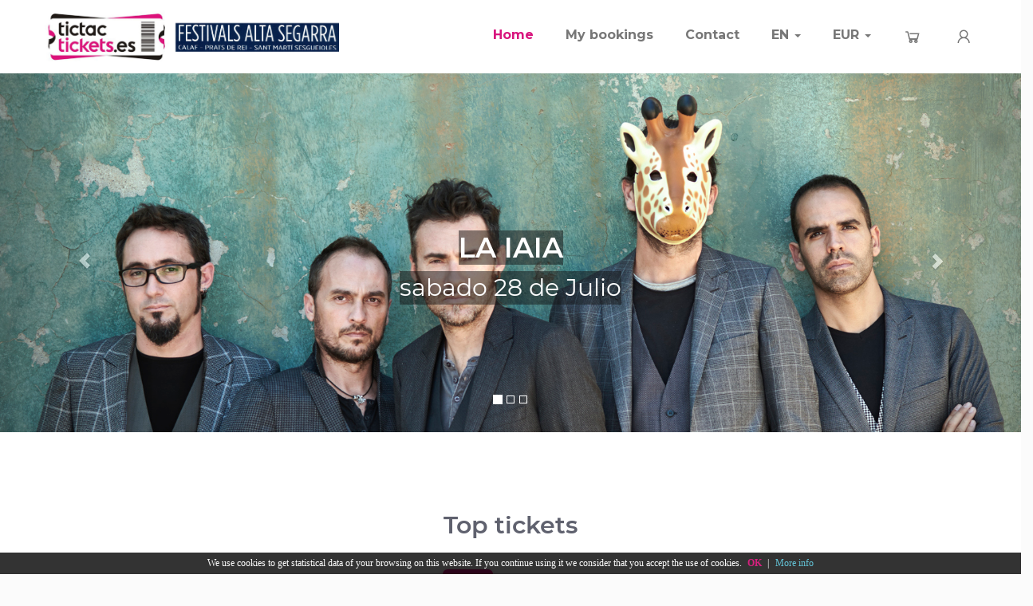

--- FILE ---
content_type: text/html; charset=UTF-8
request_url: https://festivalsaltasegarra.tictactickets.es/en
body_size: 112704
content:
<!DOCTYPE html>
<html lang="en">
    <head>
        <link rel="alternate" hreflang="en" href="https://festivalsaltasegarra.tictactickets.es" />
        <title>Festivals Alta Segarra | Comprar Entradas</title>
        <meta name="keywords" content="Festivals Alta Segarra">
   
    <meta name="description" content="Festivals Alta Segarra">
        <meta charset="UTF-8">
        <meta name="viewport" content="width=device-width, initial-scale=1.0">
        <meta name="viewport" content="initial-scale=1, maximum-scale=1">
        <!--<link rel="shortcut icon" href="PUT YOUR FAVICON HERE">-->
        <!-- Google Web Font Embed -->
        <link href='https://fonts.googleapis.com/css?family=Montserrat:400,300,300italic,400italic,600,600italic,700,700italic,800,800italic' rel='stylesheet' type='text/css'>
        <!-- Bootstrap core CSS -->
        <link href="/packages/urbanic/css/bootstrap.css" rel='stylesheet' type='text/css'>
        <!-- Font Awesome -->
        <link rel="stylesheet" href="//cdn.softinline.com/fontawesome/5.15.4/css/all.min.css">
        <!-- Line Awesome -->
        <link rel="stylesheet" href="//cdn.softinline.com/lineawesome/css/line-awesome.min.css">
        <!-- Custom styles for this template -->
        <link href="/packages/urbanic/css/templatemo_style.css" rel='stylesheet' type='text/css'>        
        <link href="/js/plugins/prettyphoto/css/prettyPhoto.css" rel="stylesheet"  type="text/css" media="screen" />
        <link href="/js/plugins/hovercss/css/hover-min.css" rel="stylesheet"  type="text/css" media="screen" />
        <!-- HTML5 shim and Respond.js IE8 support of HTML5 elements and media queries -->
        <!--[if lt IE 9]>
          <script src="https://oss.maxcdn.com/libs/html5shiv/3.7.0/html5shiv.js"></script>
          <script src="https://oss.maxcdn.com/libs/respond.js/1.3.0/respond.min.js"></script>
        <![endif]-->
                <link href="/css/cookies.css"  rel='stylesheet' type='text/css'>
        <link href="https://festivalsaltasegarra.tictactickets.es/css/base_v3.css" rel='stylesheet' type='text/css'>
                <link rel="shortcut icon" href="https://festivalsaltasegarra.tictactickets.es/favicon_tictactickets.ico" type="image/x-icon">
        <link rel="icon" href="https://festivalsaltasegarra.tictactickets.es/favicon_tictactickets.ico" type="image/x-icon">
        <script src="https://cdn.jsdelivr.net/npm/lozad"></script>     
		<script src="https://festivalsaltasegarra.tictactickets.es/js/app.js?1768630590" type="text/javascript"></script>        
        <link rel="alternate" hreflang="x-default" href="https://festivalsaltasegarra.tictactickets.es/en" />
    <link rel="alternate" hreflang="es" href="https://festivalsaltasegarra.tictactickets.es/es" />
    <link rel="alternate" hreflang="en" href="https://festivalsaltasegarra.tictactickets.es/en" />
        <!-- Global site tag (gtag.js) - Google Ads: 807651755 -->
<script async src="https://www.googletagmanager.com/gtag/js?id=AW-807651755"></script>
<script>
  window.dataLayer = window.dataLayer || [];
  function gtag(){dataLayer.push(arguments);}
  gtag('js', new Date());

  gtag('config', 'AW-807651755', { ' allow_enhanced_conversions' : true } ) ;
</script>        <!-- Facebook Pixel Code -->
<script>
  !function(f,b,e,v,n,t,s)
  {if(f.fbq)return;n=f.fbq=function(){n.callMethod?
  n.callMethod.apply(n,arguments):n.queue.push(arguments)};
  if(!f._fbq)f._fbq=n;n.push=n;n.loaded=!0;n.version='2.0';
  n.queue=[];t=b.createElement(e);t.async=!0;
  t.src=v;s=b.getElementsByTagName(e)[0];
  s.parentNode.insertBefore(t,s)}(window, document,'script',
  'https://connect.facebook.net/en_US/fbevents.js');
  fbq('init', '2596277330431448');
  fbq('track', 'PageView');
</script>
<noscript><img height="1" width="1" style="display:none"
  src="https://www.facebook.com/tr?id=2596277330431448&ev=PageView&noscript=1"
/></noscript>
<!-- End Facebook Pixel Code -->            </head>
    <body>
        <div class="modal fade" id="myModal" tabindex="-1" role="dialog" aria-labelledby="myModalLabel">
    <div class="modal-dialog modal-lg" role="document">
        <div class="modal-content">
            <div class="modal-header">
                <button type="button" class="close" data-dismiss="modal" aria-label="Close"><span aria-hidden="true">&times;</span></button>
                <h4 class="modal-title" id="myModalLabel"></h4>
            </div>
            <div class="modal-body">
            </div>
            <div class="modal-footer">
            </div>
        </div>
    </div>
</div>        
        <div class="navbar navbar-default" role="navigation">
    <div class="navbar-container">
        <div class="header-top-mobile">
            <ul class="nav navbar-nav header-top-mobile-list">
                <li role="language" class="dropdown"> 
                    <a href="#" class="dropdown-toggle" data-toggle="dropdown" role="button" aria-haspopup="true" aria-expanded="true"> EN <span class="caret"></span> </a> 
                    <ul class="dropdown-menu">                    
                                                                            
                            <li><a href="https://festivalsaltasegarra.tictactickets.es/es"><img src="https://festivalsaltasegarra.tictactickets.es/images/flags/es.png" /> Castellano</a></li>
                                                                            
                            <li><a href="https://festivalsaltasegarra.tictactickets.es/en"><img src="https://festivalsaltasegarra.tictactickets.es/images/flags/en.png" /> Inglés</a></li>
                                            </ul> 
                </li>            
                <li role="currency" class="dropdown">                     
                    <a href="#" class="dropdown-toggle" data-toggle="dropdown" role="button" aria-haspopup="true" aria-expanded="true"> EUR <span class="caret"></span> </a> 
                    <ul class="dropdown-menu"> 
                                                    <li><a href="https://festivalsaltasegarra.tictactickets.es/en/currency/1">EUR (€)</a></li> 
                                                    <li><a href="https://festivalsaltasegarra.tictactickets.es/en/currency/3">GBP (£)</a></li> 
                                                    <li><a href="https://festivalsaltasegarra.tictactickets.es/en/currency/4">JPY (¥)</a></li> 
                                                    <li><a href="https://festivalsaltasegarra.tictactickets.es/en/currency/5">RUB (₽)</a></li> 
                                                    <li><a href="https://festivalsaltasegarra.tictactickets.es/en/currency/2">USD ($)</a></li> 
                                            </ul> 
                </li>
                <li class="">
                    <a href="https://festivalsaltasegarra.tictactickets.es/en/cart" class=""><i class="fa fa-shopping-cart"></i>
                        <div class="number-cart-elements hidden-element"></div>
                    </a>
                </li>                  
            </ul>
        </div>
        <div class="navbar-header">
            <button type="button" class="navbar-toggle" data-toggle="collapse" data-target=".navbar-collapse">
                <span class="sr-only">Toggle navigation</span>
                <span class="icon-bar"></span>
                <span class="icon-bar"></span>
                <span class="icon-bar"></span>
            </button>            
            <a href="https://festivalsaltasegarra.tictactickets.es" class="navbar-brand"><img src="/images/festivalsaltasegarra/logo.jpg" alt="https://festivalsaltasegarra.tictactickets.es" title="https://festivalsaltasegarra.tictactickets.es" class="header-logo" /></a>
        </div>
        <div class="navbar-collapse collapse">
            <ul class="nav navbar-nav navbar-right">                
                <li class="active">
                    <a href="https://festivalsaltasegarra.tictactickets.es/en">
                        Home
                    </a>
                </li>
                                    <li class="">
                        <a href="https://festivalsaltasegarra.tictactickets.es/en/my-bookings">
                            My bookings
                        </a>
                    </li>
                                <li class="">
                    <a href="https://festivalsaltasegarra.tictactickets.es/en/contact">
                        Contact
                    </a>
                </li>
                                                <li role="language" class="dropdown hidden-xs"> 
                    <a href="#" class="dropdown-toggle" data-toggle="dropdown" role="button" aria-haspopup="true" aria-expanded="true"> EN <span class="caret"></span> </a> 
                    <ul class="dropdown-menu">                    
                                                                            
                            <li><a href="https://festivalsaltasegarra.tictactickets.es/es"><img src="https://festivalsaltasegarra.tictactickets.es/images/flags/es.png" /> Castellano</a></li>
                                                                            
                            <li><a href="https://festivalsaltasegarra.tictactickets.es/en"><img src="https://festivalsaltasegarra.tictactickets.es/images/flags/en.png" /> Inglés</a></li>
                                            </ul> 
                </li>            
                <li role="currency" class="dropdown hidden-xs">
                    <a href="#" class="dropdown-toggle" data-toggle="dropdown" role="button" aria-haspopup="true" aria-expanded="true"> EUR <span class="caret"></span> </a> 
                    <ul class="dropdown-menu"> 
                                                    <li><a href="https://festivalsaltasegarra.tictactickets.es/en/currency/1">EUR (€)</a></li> 
                                                    <li><a href="https://festivalsaltasegarra.tictactickets.es/en/currency/3">GBP (£)</a></li> 
                                                    <li><a href="https://festivalsaltasegarra.tictactickets.es/en/currency/4">JPY (¥)</a></li> 
                                                    <li><a href="https://festivalsaltasegarra.tictactickets.es/en/currency/5">RUB (₽)</a></li> 
                                                    <li><a href="https://festivalsaltasegarra.tictactickets.es/en/currency/2">USD ($)</a></li> 
                                            </ul> 
                </li>
                <li class=" hidden-xs">
                    <a href="https://festivalsaltasegarra.tictactickets.es/en/cart" class="">
                        <i class="las la-shopping-cart"></i>
                        <div class="number-cart-elements hidden-element"></div>
                    </a>
                </li>                
                                
                                    <li class="">
                        <a href="https://festivalsaltasegarra.tictactickets.es/en/login">
                            <i class="las la-user"></i>
                        </a>
                    </li>                    
                                  
            </ul>
        </div>                
    </div>
</div>        <div>    
    <div id="templatemo-carousel" class="carousel slide" data-ride="carousel" style="background: url(/images/festivalsaltasegarra/slider1.jpg); top:0; left:0; width:100%; height:100%; background-position:center; background-size:cover">
        <ol class="carousel-indicators">
                            <li data-target="#templatemo-carousel" data-slide-to="0" class="active"></li>
                            <li data-target="#templatemo-carousel" data-slide-to="1" class=""></li>
                            <li data-target="#templatemo-carousel" data-slide-to="2" class=""></li>
                    </ol>
        <div class="carousel-inner">
                                            <div class="item active">
                    <div class="container">
                        <div class="carousel-caption">
                                                            <h1>
                                                    
                            <span class="item-title">
                                                                    LA IAIA
                                                            </span>
                                                            </h1>
                                                        <span class="item-subtitle">
                                                                    sabado 28 de Julio
                                                            </span>
                        </div>
                    </div>
                </div>
                                            <div class="item ">
                    <div class="container">
                        <div class="carousel-caption">
                                                    
                            <span class="item-title">
                                                                    EDUARD INIESTA
                                                            </span>
                                                        <span class="item-subtitle">
                                                                    viernes 21 de Julio
                                                            </span>
                        </div>
                    </div>
                </div>
                                            <div class="item ">
                    <div class="container">
                        <div class="carousel-caption">
                                                    
                            <span class="item-title">
                                                                    GOSSOS
                                                            </span>
                                                        <span class="item-subtitle">
                                                                    sabado 29 de Julio
                                                            </span>
                        </div>
                    </div>
                </div>
                    </div>
        <a class="left carousel-control" href="#templatemo-carousel" data-slide="prev"><span class="glyphicon glyphicon-chevron-left"></span></a>
        <a class="right carousel-control" href="#templatemo-carousel" data-slide="next"><span class="glyphicon glyphicon-chevron-right"></span></a>
    </div>
</div>                        
                                                                    
                                <section class="tickets">
    <div class="container">
        <div class="row">
            <div class="col-md-12 text-center">
                <h3 class="title">Top tickets</h3>
            </div>
        </div>
                    <div class="row categories">
                <div class="col-lg-12 text-center">        
                    <span class="category-badge showAllCategories">All</span>
                                            <span>Música</span>
                                    </div>
            </div>
            <div class="row categories-responsive">
                <div class="col-lg-12 text-center">  
                    <div class="dropdown"> 
                        <a href="#" class="dropdown-toggle" data-toggle="dropdown" role="button" aria-haspopup="true" aria-expanded="true"><span class="dropdown-selected" id-category="">All</span> <span class="caret"></span></a> 
                        <ul class="dropdown-menu dropdown-menu-right"> 
                            <li category=""><a href="#">All</a></li>
                                                            <li category="Música"><a href="#">Música</a></li>
                                                    </ul> 
                    </div>
                </div>
            </div>
                <div class="row">
            <div class="col-md-4 col-sm-6 col-xs-12">            
            <a href="https://festivalsaltasegarra.tictactickets.es/en/booking/66/abono-6-conciertos">                
                <div class="ticket-element" event-type="Música" event-city="BARCELONA" event-name="ABONO 6 CONCIERTOS">                                                       
                                        
                                                            
                                            <div class="ticket-element-image" style="background-image:url('[data-uri]')"></div>
                                                                <div class="ticket-element-info">
                        <p class="ticket-element-title">ABONO 6 CONCIERTOS</p>
                                                                        
                        <p>
                            <span class="ticket-element-rating">
                                <i class="fa fa-star star-full"></i>
                <i class="fa fa-star star-full"></i>
                <i class="fa fa-star star-full"></i>
                <i class="fa fa-star star-full"></i>
                <i class="fa fa-star-o star-empty"></i>
        <br />229 reviews
                            </span>
                            <span class="ticket-element-price">From 60,00 €</span>
                        </p>                        
                                                
                    </div>                        
                </div>
            </a>
        </div>
                    
        <div class="col-md-4 col-sm-6 col-xs-12">            
            <a href="https://festivalsaltasegarra.tictactickets.es/en/booking/65/gossos">                
                <div class="ticket-element" event-type="Música" event-city="BARCELONA" event-name="GOSSOS">                                                       
                                        
                                                            
                                            <div class="ticket-element-image" style="background-image:url('[data-uri]')"></div>
                                                                <div class="ticket-element-info">
                        <p class="ticket-element-title">GOSSOS</p>
                                                                        
                        <p>
                            <span class="ticket-element-rating">
                                <i class="fa fa-star star-full"></i>
                <i class="fa fa-star star-full"></i>
                <i class="fa fa-star star-full"></i>
                <i class="fa fa-star star-full"></i>
                <i class="fa fa-star-o star-empty"></i>
        <br />437 reviews
                            </span>
                            <span class="ticket-element-price">From 13,00 €</span>
                        </p>                        
                                                
                    </div>                        
                </div>
            </a>
        </div>
                    
        <div class="col-md-4 col-sm-6 col-xs-12">            
            <a href="https://festivalsaltasegarra.tictactickets.es/en/booking/64/eduard-iniesta">                
                <div class="ticket-element" event-type="Música" event-city="BARCELONA" event-name="EDUARD INIESTA">                                                       
                                        
                                                            
                                            <div class="ticket-element-image" style="background-image:url('[data-uri]')"></div>
                                                                <div class="ticket-element-info">
                        <p class="ticket-element-title">EDUARD INIESTA</p>
                                                                        
                        <p>
                            <span class="ticket-element-rating">
                                <i class="fa fa-star star-full"></i>
                <i class="fa fa-star star-full"></i>
                <i class="fa fa-star star-full"></i>
                <i class="fa fa-star star-full"></i>
                <i class="fa fa-star-o star-empty"></i>
        <br />539 reviews
                            </span>
                            <span class="ticket-element-price">From 13,00 €</span>
                        </p>                        
                                                
                    </div>                        
                </div>
            </a>
        </div>
                    
        <div class="col-md-4 col-sm-6 col-xs-12">            
            <a href="https://festivalsaltasegarra.tictactickets.es/en/booking/63/la-iaia">                
                <div class="ticket-element" event-type="Música" event-city="BARCELONA" event-name="LA IAIA">                                                       
                                        
                                                            
                                            <div class="ticket-element-image" style="background-image:url('[data-uri]')"></div>
                                                                <div class="ticket-element-info">
                        <p class="ticket-element-title">LA IAIA</p>
                                                                        
                        <p>
                            <span class="ticket-element-rating">
                                <i class="fa fa-star star-full"></i>
                <i class="fa fa-star star-full"></i>
                <i class="fa fa-star star-full"></i>
                <i class="fa fa-star star-full"></i>
                <i class="fa fa-star-o star-empty"></i>
        <br />352 reviews
                            </span>
                            <span class="ticket-element-price">From 13,00 €</span>
                        </p>                        
                                                
                    </div>                        
                </div>
            </a>
        </div>
                    
        <div class="col-md-4 col-sm-6 col-xs-12">            
            <a href="https://festivalsaltasegarra.tictactickets.es/en/booking/62/bikimel">                
                <div class="ticket-element" event-type="Música" event-city="BARCELONA" event-name="BIKIMEL">                                                       
                                        
                                                            
                                            <div class="ticket-element-image" style="background-image:url('[data-uri]')"></div>
                                                                <div class="ticket-element-info">
                        <p class="ticket-element-title">BIKIMEL</p>
                                                                        
                        <p>
                            <span class="ticket-element-rating">
                                <i class="fa fa-star star-full"></i>
                <i class="fa fa-star star-full"></i>
                <i class="fa fa-star star-full"></i>
                <i class="fa fa-star star-full"></i>
                <i class="fa fa-star-o star-empty"></i>
        <br />314 reviews
                            </span>
                            <span class="ticket-element-price">From 13,00 €</span>
                        </p>                        
                                                
                    </div>                        
                </div>
            </a>
        </div>
                    
        <div class="col-md-4 col-sm-6 col-xs-12">            
            <a href="https://festivalsaltasegarra.tictactickets.es/en/booking/61/obeses">                
                <div class="ticket-element" event-type="Música" event-city="BARCELONA" event-name="OBESES">                                                       
                                        
                                                            
                                            <div class="ticket-element-image" style="background-image:url('[data-uri]')"></div>
                                                                <div class="ticket-element-info">
                        <p class="ticket-element-title">OBESES</p>
                                                                        
                        <p>
                            <span class="ticket-element-rating">
                                <i class="fa fa-star star-full"></i>
                <i class="fa fa-star star-full"></i>
                <i class="fa fa-star star-full"></i>
                <i class="fa fa-star star-full"></i>
                <i class="fa fa-star-o star-empty"></i>
        <br />775 reviews
                            </span>
                            <span class="ticket-element-price">From 13,00 €</span>
                        </p>                        
                                                
                    </div>                        
                </div>
            </a>
        </div>
                    
        <div class="col-md-4 col-sm-6 col-xs-12">            
            <a href="https://festivalsaltasegarra.tictactickets.es/en/booking/60/marina-rossell">                
                <div class="ticket-element" event-type="Música" event-city="BARCELONA" event-name="MARINA ROSSELL">                                                       
                                        
                                                            
                                            <div class="ticket-element-image" style="background-image:url('[data-uri]')"></div>
                                                                <div class="ticket-element-info">
                        <p class="ticket-element-title">MARINA ROSSELL</p>
                                                                        
                        <p>
                            <span class="ticket-element-rating">
                                <i class="fa fa-star star-full"></i>
                <i class="fa fa-star star-full"></i>
                <i class="fa fa-star star-full"></i>
                <i class="fa fa-star star-full"></i>
                <i class="fa fa-star-o star-empty"></i>
        <br />334 reviews
                            </span>
                            <span class="ticket-element-price">From 13,00 €</span>
                        </p>                        
                                                
                    </div>                        
                </div>
            </a>
        </div>
            </div>
        <div class="row load-more">
            <div class="col-md-12 text-center">
                <p>Load more</p>
            </div>
        </div>
    </div>
</section>
                 
                                    <div class="row">
    <div class="col-lg-12" style="background-image:url(https://festivalsaltasegarra.tictactickets.es/images/google-maps.jpg); height:256px">        
        <div class="text-center" style="padding-top:4em">
            <button class="btn btn-pink" onclick="app.modal.show('https://festivalsaltasegarra.tictactickets.es/en/maps')">SHOW IN MAP</button>
        </div>
    </div>
</div>                <section class="footer" >
    <div class="container">
        <div class="row">
            <div class="col-xs-4">
                <hr>
            </div>
            <div class="col-xs-4 text-center footer-logo-container">                        
                <img src="/images/festivalsaltasegarra/logo.jpg" alt="https://festivalsaltasegarra.tictactickets.es" title="https://festivalsaltasegarra.tictactickets.es" class="footer-logo" />
            </div>            
                        <div class="col-xs-4">
                <hr>
            </div>
        </div>
        <div class="row footer-line1">
            <div class="col-xs-6 text-right">
                 <a href="/en/contact">Contact</a>
            </div>
            <div class="col-xs-6 text-left">
                 <a href="/en/my-bookings">My bookings</a>
            </div>
        </div>
        <div class="row footer-line2">
            <div class="col-xs-12 text-center">
                <span><a href="" class="link_pink"> ©</a></<span>
                &nbsp;|&nbsp;<span><a class="link_pink" href="https://festivalsaltasegarra.tictactickets.es/en#top">https://festivalsaltasegarra.tictactickets.es</a></span>
                &nbsp;|&nbsp;<span><a href="javascript:void(0)" onclick="app.modal.show('https://festivalsaltasegarra.tictactickets.es/en/terms-of-use')" class="link_pink">Terms of use</a></span>
                &nbsp;|&nbsp;<span><a href="javascript:void(0)" onclick="app.modal.show('https://festivalsaltasegarra.tictactickets.es/en/privacy')" class="link_pink">Privacy Policy</a></span>
                &nbsp;|&nbsp;<span><a href="javascript:void(0)" onclick="app.modal.show('https://festivalsaltasegarra.tictactickets.es/en/legal-advise')" class="link_pink">Legal Advise</a></span>
            </div>
        </div>
        <div class="row footer-line2 footer-line2-responsive">
            <div class="col-xs-12 text-center">
                <p><a href="" class="link_pink"> ©</a></<p>
                <p><a class="link_pink" href="https://festivalsaltasegarra.tictactickets.es/en#top">https://festivalsaltasegarra.tictactickets.es</a></p>
                <p><a href="javascript:void(0)" onclick="app.modal.show('https://festivalsaltasegarra.tictactickets.es/en/terms-of-use')" class="link_pink">Terms of use</a></p>
                <p><a href="javascript:void(0)" onclick="app.modal.show('https://festivalsaltasegarra.tictactickets.es/en/privacy')" class="link_pink">Privacy Policy</a></p>
                <p><a href="javascript:void(0)" onclick="app.modal.show('https://festivalsaltasegarra.tictactickets.es/en/legal-advise')" class="link_pink">Legal Advise</a></p>
            </div>
        </div>
    </div>    
</section>        <div id="barcookies">
    <div class="inner">
		We use cookies to get statistical data of your browsing on this website. If you continue using it we consider that you accept the use of cookies.
        <a href="javascript:void(0);" class="ok" onclick="setTheCookie();"><b>OK</b></a> | 
        <a href="https://festivalsaltasegarra.tictactickets.es/en/cookies" class="info">More info</a>
    </div>
</div>        <script src="https://festivalsaltasegarra.tictactickets.es/packages/urbanic/js/jquery.min.js" type="text/javascript"></script>
        <script src="https://festivalsaltasegarra.tictactickets.es/packages/urbanic/js/bootstrap.min.js" type="text/javascript"></script>
        <script src="https://festivalsaltasegarra.tictactickets.es/packages/urbanic/js/templatemo_script.js" type="text/javascript"></script>
        <script src="https://festivalsaltasegarra.tictactickets.es/js/plugins/prettyphoto/js/jquery.prettyPhoto.js" type="text/javascript"></script>
        <script src="https://festivalsaltasegarra.tictactickets.es/js/plugins/jquery-loading-overlay-1.5.4/src/loadingoverlay.min.js"></script>
        <script src="https://festivalsaltasegarra.tictactickets.es/js/cookies.js" type="text/javascript"></script>        
        <script src="https://festivalsaltasegarra.tictactickets.es/js/svg-inline.js" type="text/javascript"></script>
                <script>
        $(document).ready(function() {
            // Init behaviour of category selector block compressed
            app.search.initCompress(0);
        });       
    </script>
        <script>
        (function(i,s,o,g,r,a,m){i['GoogleAnalyticsObject']=r;i[r]=i[r]||function(){
            (i[r].q=i[r].q||[]).push(arguments)},i[r].l=1*new Date();a=s.createElement(o),
            m=s.getElementsByTagName(o)[0];a.async=1;a.src=g;m.parentNode.insertBefore(a,m)
        })(window,document,'script','//www.google-analytics.com/analytics.js','ga');
        ga('create', "UA-100806170-1", 'auto');
        ga('send', 'pageview');
    </script>
        <!-- Google Code para etiquetas de remarketing -->
    <!--------------------------------------------------
    Es posible que las etiquetas de remarketing todavía no estén asociadas a la información de identificación personal o que estén en páginas relacionadas con las categorías delicadas. Para obtener más información e instrucciones sobre cómo configurar la etiqueta, consulte http://google.com/ads/remarketingsetup.
    --------------------------------------------------->
    <script type="text/javascript">
        /* <![CDATA[ */
            var google_conversion_id = "1";
            var google_custom_params = window.google_tag_params;
            var google_remarketing_only = true;
        /* ]]> */
    </script>
        <script type="text/javascript" src="//www.googleadservices.com/pagead/conversion.js">
    </script>
    <noscript>
        <div style="display:inline;">
            <img height="1" width="1" style="border-style:none;" alt="" src="//googleads.g.doubleclick.net/pagead/viewthroughconversion/925026861/?guid=ON&amp;script=0"/>
        </div>
    </noscript>
        <script>
            $(document).ready(function(){
                
                $("a[rel^='prettyPhoto']").prettyPhoto({
                    social_tools:'',
                });
                
                // lazy loads elements with default selector as ".lozad"
                const observer = lozad(); 
                observer.observe();
                
            });            
        </script>
                  
        <script src="https://maps.googleapis.com/maps/api/js?key=AIzaSyCh8Z89bL1Hwa2dgXF61dgbP0PiRlkRQGI" type="text/javascript"></script>
    </body>
</html>

--- FILE ---
content_type: text/css
request_url: https://festivalsaltasegarra.tictactickets.es/packages/urbanic/css/templatemo_style.css
body_size: 2509
content:
/* 

Urbanic Template 

http://www.templatemo.com/tm-395-urbanic

*/

body, html { overflow-x:hidden; }

body {
    background-color: #ffffff;
    font-family:  'Open Sans', Arial, Helvetice Neue, sans-serif;
    font-size: 12px;
	
	font-weight: 300; 
	font-style: normal; 
	-webkit-font-smoothing: antialiased; /* Fix for webkit rendering */
	-webkit-text-size-adjust: 100%;
}

h1, h2, h3, h4, h5, h6, span, p { font-family: 'Open Sans', Arial, Helvetice Neue, sans-serif; }

* {
  -webkit-border-radius: 0 !important;
     -moz-border-radius: 0 !important;
          border-radius: 0 !important;
}

.templatemo_clear {
	clear: both;
}

.height30 {
	height: 30px;
}

.templatemo-top-bar {
    min-height: 40px;
    background-color:#eeeeee;
}

.templatemo-top-menu {
    min-height:110px;
    background-color:#ffffff;
    z-index: 5000;
    width:100%;
}

.templatemo-top-menu .navbar-toggle {
    margin-top: 38px;
}

.templatemo-top-menu .navbar-brand {
    padding: 0;
    margin: 30px 0 0 0;
}

/* ------ Carousel ----- */

#templatemo-carousel {
    background: url('../images/templatemo_carousel_bg.jpg') no-repeat center center fixed; 
    -webkit-background-size: cover;
    -moz-background-size: cover;
    -o-background-size: cover;
    background-size: cover;
    overflow-x: hidden;
    margin-bottom:0;
    height: 500px;
}

#templatemo-carousel .carousel-caption {
    z-index: 10;
}

#templatemo-carousel .item {
    height: 500px;
}
#templatemo-carousel .carousel-inner > .item > img {
    position: absolute;
    min-width: 100%;
    height: 500px;
    left: 0;
    top: 0;
}

@media (min-width: 768px) {
    #templatemo-carousel .carousel-caption p {
        margin-bottom: 20px;
        line-height: 1.4;
        font-size: 21px;
    }

    #templatemo-carousel .carousel-caption {
        padding-bottom: 140px;
        right: 20%;
        left: 20%;
    }
}

@media (max-width: 768px) {
    #templatemo-carousel .carousel-caption {
        padding-bottom: 120px;
    }
}

@media (max-width: 1024px) {
    #templatemo-carousel {
        background: url('../images/templatemo_carousel_bg_s.jpg') no-repeat center center; 
        -webkit-background-size: cover;
        -moz-background-size: cover;
        -o-background-size: cover;
        background-size: cover;
        overflow-x: hidden;
        margin-bottom:0;
        height: 500px;
    }
}

/* ------ End of Carousel ----- */

/* ------ Welcome & Slogna ------ */
.templatemo-welcome {
    border-bottom: 1px solid #cccccc;
    min-height: 230px;
}

.templatemo-slogan {
    font-family:  'Open Sans', sans-serif;
    font-weight: normal;
    font-size: 42px;
    margin: 60px 0;
    color: #333333;
}

.templatemo-service {
    margin-bottom: 100px;
    margin-top: 100px;
}

.templatemo-service-item {
    font-family:  'Open Sans', sans-serif;
    margin-bottom: 10px;
    font-size: 20px;
}


.templatemo-service-item p {
    font-weight: lighter; 
    text-align: justify; 
    margin-top: 25px;
    font-size: 14px;
    color: #929292;
}

.subheader {
    font-family: 'Open Sans', sans-serif;
    font-weight: normal;
    margin-top: 12px;
    font-size: 12px;
    color: #e67e22;
}


.btn-orange {
    background-color: #ff7600;
    border-bottom:2px solid #d35400;
    -webkit-border-radius: 0;
    -moz-border-radius: 0;
    border-radius: 0;
    color:#ffffff;
}

.btn-orange:hover, .btn-orange:focus, .btn-orange:active, .btn-orange.active, .open .dropdown-toggle.btn-orange {
    background-color: #d35400;
    color:#ffffff;
}

.btn-green {
    background-color:#2ecc71;
    border-bottom:2px solid #27ae60;
    -webkit-border-radius: 0;
    -moz-border-radius: 0;
    border-radius: 0;
    color:#ffffff;
}

.btn-green:hover, .btn-green:focus, .btn-green:active, .btn-green.active, .open .dropdown-toggle.btn-green {
    background-color: #27ae60;
    color:#ffffff;
}

.nav > li > a {
    padding: 10px 20px;
}

.nav > li > a:hover,
.nav > li > a:focus {
    background-color: #ff7600;
    color:#fff;
}

.navbar-default .navbar-nav > li > a:hover,
.navbar-default .navbar-nav > li > a:focus {
    background-color: #ff7600;
    color:#fff;
}


.nav > li > a {
    color: #929292;
}
.navbar-default {
    background-color:#fff;
    border:none;
}

.navbar-default .navbar-nav > .active > a,
.navbar-default .navbar-nav > .active > a:hover,
.navbar-default .navbar-nav > .active > a:focus {
    background-color: #ff7600;
    color:#fff;
}

.navbar {
    margin-bottom: 0px;
}

.templatemo-service-item-header {
    margin-left: -10px; 
    padding: 16px 20px 20px; 
    font-weight: bold;
    display: inline-block;
}

.templatemo-header-orange {
    background-color:#ff7600;
    min-width: 298px;
    height: 67px;
    color: #fff; 

}

.team_hr {
    border: 1px solid #fff; 
    width: 39.5%; 
    float: left;
}

.team_hr_left {
    margin-right: 30px;
    margin-left: 15px; 
}

.team_hr_right {
    margin-left: 30px;
}

.hr_gray {
    border: 1px solid #cccccc; 
}

.templatemo-team {
    background: url('../images/background_1.jpg') ; 
    font-family:  'Open Sans', sans-serif;
    min-height:590px;
    color:#ffffff;

}
.templatemo-line-header {
    margin-top:100px;
    margin-bottom:80px;
}

.member-thumb:hover .thumb-overlay {
    transition: all 0.3s ease-in-out 0s;
    visibility: visible;
    opacity: 1;
}

.member-thumb {
    position: relative;
    overflow: hidden;
}

.member-thumb .thumb-overlay {
    background-color: rgba(220, 157, 102, 0.8);
    position: absolute;
    visibility: hidden;
    padding-top: 35%;
    padding-left: 25%;
    height: 100%;
    width: 100%;
    opacity: 0;
    right: 0;
    top: 0;
}

.thumb-overlay a {
    float:left;
    margin-right: 5px;
}



.team-inner {
    margin-top:10px;
}

.team-inner-header {
    font-family: 'Open Sans', sans-serif;
    font-weight:600;
    font-size:16px;
}

.team-inner-subtext {
    font-weight:normal;
    font-size:12px;
}

.row_team {
    margin-left:-50px;
    margin-top:70px;
}

.row_team li {
    list-style: none;
}

.templatemo-project-box {
    background-size: cover;
    position: relative;
    overflow: hidden;
    cursor:pointer;
    height: 200px;
    width: 200px;
}

.templatemo-project-box:hover .project-overlay {
    transition: all 0.3s ease-in-out 0s;
    visibility: visible;
    opacity: 1;
}

.project-overlay {
    background : rgba(0,0,0,.75);
    border : 2px solid #ff7600;
    visibility: hidden;
    position: absolute;
    text-align:center;
    padding-top:40px;
    color: #ffffff;
    height: 100%;
    width: 100%;
    opacity: 0;
    right: 0;
    top: 0;
}


.project-overlay hr {
    width : 70%;
	
}

.templatemo-project-gallery li {
    margin:15px;
}

.txt_darkgrey {
    color: #333333;
}

.txt_orange {
    color: #e67e22;
}

.txt_slogan {
    font-size:14px; 
    color:#929292;
}

.templatemo-line-header span {
    font-size: 18px; 
    float :left; 
    margin-top: 10px;
}

.team_box  div {
    text-align: center; 
    padding-top: 100px;
}

.span_blog {
    margin-bottom: 80px;
}

.blog_post {
    color: #333333; 
    padding: 10px;
}

.blog_header {
    font-weight: bold; 
    font-size: 16px; 
}

.blog_text {
    text-align: justify; 
    font-size: 14px; 
    margin-top: 20px;
}

#templatemo-contact {
	margin-top:100px; 
	border-top: 1px solid #cccccc; 
	font-size:14px;
}
.templatemo-contact-map {
    margin-bottom: 15px;
    height: 378px;

}

.head_contact {
    padding-bottom:80px; 
    margin-bottom:0;
}

.contact_right img {
	margin-right:5px;
}

.contact_right form {
	padding-left:15px;
	padding-right:15px
}

.tweet_txt {
	border-left:2px solid #ffffff; 
	min-height:160px;
}

.twitter_user {
	color: #FFFF33; 
	font-size: 14px;
	float: right;
}

.templatemo-partners {
	border-top: 2px solid #cccccc;
}

.templatemo-partners .templatemo-partner-item {
    margin-bottom: 5px;
}

.templatemo-footer {
	border-top: 2px solid #cccccc; 
	margin-top: 100px;
}

.footer_container {
	margin-top:60px; 
	margin-bottom:20px;
}

.footer_bottom_content {
	margin: auto;
	margin-bottom: 30px;
	font-size: 14px;
	color:#333333;
}

.social-icon-fb {
    background: url('../images/social-icon-fb.png') no-repeat;
    width: 42px;
    height: 42px;
    display: block;
}

a:hover .social-icon-fb {
    background: url('../images/social-icon-fb-over.png') no-repeat;
}

.social-icon-rss {
    background: url('../images/social-icon-rss.png') no-repeat;
    width: 42px;
    height: 42px;
    display: block;
}

a:hover .social-icon-rss {
    background: url('../images/social-icon-rss-over.png') no-repeat;
}

.social-icon-twitter {
    background: url('../images/social-icon-twitter.png') no-repeat;
    width: 42px;
    height: 42px;
    display: block;
}

a:hover .social-icon-twitter {
    background: url('../images/social-icon-twitter-over.png') no-repeat;
}

.social-icon-linkedin {
    background: url('../images/social-icon-linkedin.png') no-repeat;
    width: 42px;
    height: 42px;
    display: block;
}

a:hover .social-icon-linkedin {
    background: url('../images/social-icon-linkedin-over.png') no-repeat;
}

.social-icon-dribbble {
    background: url('../images/social-icon-dribbble.png') no-repeat;
    width: 42px;
    height: 42px;
    display: block;
}

a:hover .social-icon-dribbble {
    background: url('../images/social-icon-dribbble-over.png') no-repeat;
}

ul.templatemo-project-gallery  li  a img:hover {
    border: 3px solid #ff7600;
}

.templatemo-gallery-category a {
	color:#333333; 
}

.templatemo-gallery-category a.active {
	color:#e67e22; 
	text-decoration:none;
}

.templatemo-gallery-category a:focus {
	color:#e67e22;
	text-decoration:none;	
}

.templatemo-gallery-category a:hover {
	color:#e67e22; 
	text-decoration:none;
}

.link_orange:hover {
    text-decoration:none;
}
.templatemo-project-gallery {         
    margin:0 0 0 0;
    margin-top:30px;
    margin-left: -40px;
}
.templatemo-project-gallery li {     
    list-style:none;
    margin-bottom:25px;           
}
.templatemo-project-gallery li img {
  cursor: pointer;
}

.templatemo-tweets {
    background-color: #8996a0;
    min-height:200px;
    font-family:  'Open Sans', sans-serif;
    font-size:20px;
    color:#ffffff;
    margin-top:100px;
}

.form-control {
    -webkit-border-radius: 0;
    -moz-border-radius: 0;
    border-radius: 0;
    -webkit-box-shadow: none;
    -moz-box-shadow: none;
    box-shadow: none;
    font-style: italic;
}

.btn_loadmore {
	margin-top:30px; 
	margin-bottom:80px;
}

.blog_box {
	margin-left: -12px;
}

@media (min-width:991px) and (max-width:1200px) {
    .templatemo-project-box, .project-overlay {
        height:170px;
        width:170px;
    }

    .templatemo-project-gallery {
        margin-left: -70px;
    }

    .templatemo-service-item-header {
        padding: 16px 10px 20px;
    }

    .templatemo-header-orange {
        min-width: 230px;
    }

    .team_box,  .team_box_over {
        height:220px;
        width:220px;
    }
	
}


@media (max-width:991px) {
    .team-inner {
        margin-top: 20px;
        margin-bottom: 20px;
    }
	
    .templatemo-btn-read-more {
        float:right;
        margin-bottom :40px; 
    }
}


@media (min-width:768px) and (max-width:990px) {
    .member-thumb .thumb-overlay {
        padding-left: 30%;
    }
    .templatemo-project-box , .project-overlay {
       height:130px;
       width:130px;
       padding-top: 0px;
    }

    .templatemo-project-gallery {
       margin-left: 10px; 
    }

    .blog_box{
       margin-right: -140px;
    }
}


@media (min-width: 768px) {
  .navbar-nav > li > a {
    padding-top: 9px;
    padding-bottom: 9px;
  } 
}

@media (max-width: 768px) {
    .member-thumb .thumb-overlay {
        padding-left: 40%;
       
    }
    .templatemo-btn-read-more {
            float:right;
            margin-bottom :40px; 
      }
}

@media (max-width: 380px) {
    .member-thumb .thumb-overlay {
            padding-left: 30%;

    }
	.templatemo-service-item-header {
		font-size: 16px;
		
		padding: 23px 10px 22px;
	}
	.templatemo-header-orange {
		min-width: 0px;
	}
	
}

@media (min-width:991px) and (max-width: 1200px) {
	 .team_hr {
		width: 37%; 
	}
}

@media (min-width:683px) and ( max-width: 991px) {
	 .team_hr {
		width: 33%;
	}
}

@media (min-width:585px) and ( max-width: 683px) {
        .member-thumb .thumb-overlay {
            padding-left: 25%;

        }
	 .team_hr {
		width: 30%;
	}
}

@media (min-width:536px) and ( max-width: 585px) {
	 .team_hr {
		width: 28%;
	}
}

@media  (min-width:410px) and  ( max-width: 536px) {
	 .team_hr {
		width: 21%;
	}
}

@media  ( max-width: 410px) {
	 .team_hr {
		width: 11%;
	}
}


--- FILE ---
content_type: application/javascript
request_url: https://festivalsaltasegarra.tictactickets.es/packages/urbanic/js/templatemo_script.js
body_size: 881
content:
    var top_menu_height = 0;

    jQuery(function($) {
        $(window).load( function() {
            $('.external-link').unbind('click');	
        });
		
        $(document).ready( function() {

            /*
            // load google map
            var script = document.createElement('script');
            script.type = 'text/javascript';
            script.src = 'https://maps.googleapis.com/maps/api/js?v=3.exp&sensor=false&callback=initialize';
            document.body.appendChild(script);
            */
           
            top_menu_height = $('.templatemo-top-menu').height();
            // scroll spy to auto active the nav item
            $('body').scrollspy({ target: '#templatemo-nav-bar', offset: top_menu_height + 10 });
            $('.external-link').unbind('click');

            // scroll to top
            $('#btn-back-to-top').click(function(e){
                e.preventDefault();
                scrollTo('#top');
            });

            // scroll to specific id when click on menu
            /*
            $('.templatemo-top-menu .navbar-nav a').click(function(e){            
                e.preventDefault(); 
                var href = $(this).attr('href');
                var linkId = href.split('#');
                scrollTo('#'+linkId[1]);
                if($('.navbar-toggle').is(":visible") == true){
                    $('.navbar-collapse').collapse('toggle');
                }
                console.log($(this));
                //$('.nav .navbar-nav .navbar-right').blur();
                //$(linkId).blur();
                return false;
            });
            */

            // to stick navbar on top
            // $('.templatemo-top-menu ').stickUp();

            // gallery category
            $('.templatemo-gallery-category a').click(function(e){
                e.preventDefault(); 
                $(this).parent().children('a').removeClass('active');
                $(this).addClass('active');
                var linkClass = $(this).attr('href');
                $('.gallery').each(function(){
                    if($(this).is(":visible") == true){
                       $(this).hide();
                    };
                });
                $(linkClass).fadeIn();  
            });

            //gallery light box setup
            /*
            $('a.colorbox').colorbox({
                rel: function(){
                    return $(this).data('group');
                }
            });
            */
        });
    });

    /*
    function initialize() {
        var myLatLng = {lat: 41.37923951399015, lng: 2.149808300000018};
        var mapOptions = {
            zoom: 14,
            center: new google.maps.LatLng(myLatLng)
        };        
        var map = new google.maps.Map(document.getElementById('map-canvas'),  mapOptions);
        var marker = new google.maps.Marker({
            position: myLatLng,
            map: map,
            title: 'TicTacTickets'
        });
    }
    */

    // scroll animation 
    function scrollTo(selectors) {
        if(!$(selectors).size()) return;
        var selector_top = $(selectors).offset().top - top_menu_height;
        $('html,body').animate({ scrollTop: selector_top }, 'slow');
    }